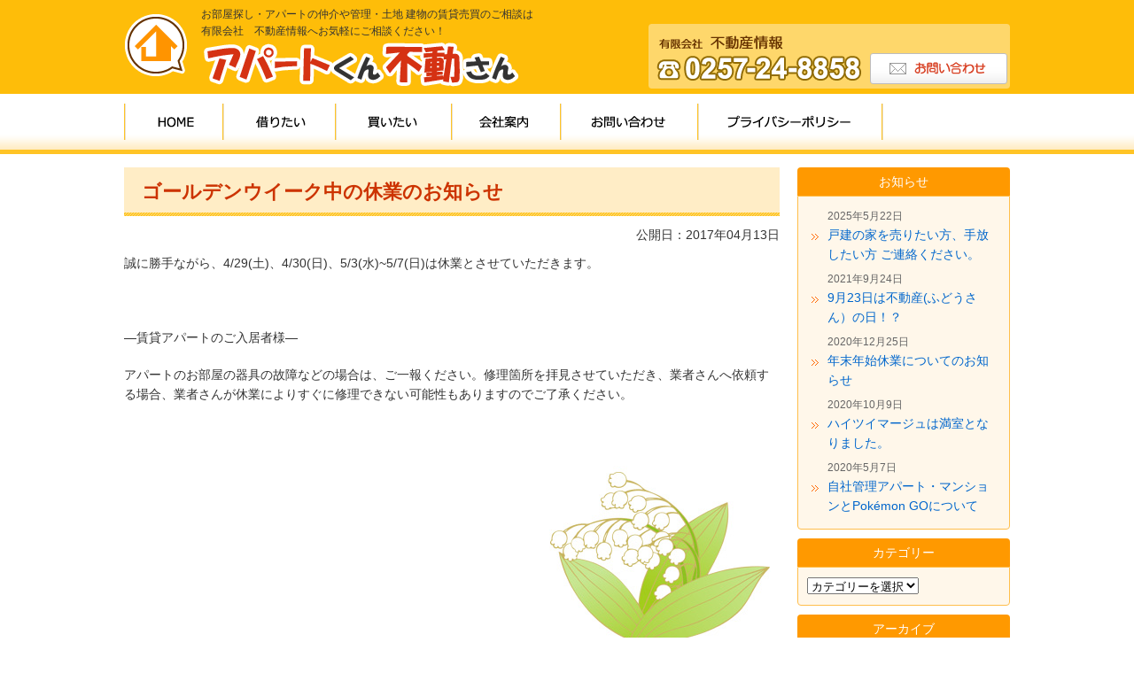

--- FILE ---
content_type: text/html; charset=UTF-8
request_url: https://fudousan-johou.co.jp/1946
body_size: 29378
content:
<!DOCTYPE html>
<!--[if IE 7]>
<html class="ie ie7" lang="ja">
<![endif]-->
<!--[if IE 8]>
<html class="ie ie8" lang="ja">
<![endif]-->
<!--[if !(IE 7) | !(IE 8)  ]><!-->
<html lang="ja">
<!--<![endif]-->
<head>
<!-- Google tag (gtag.js) -->
<script async src="https://www.googletagmanager.com/gtag/js?id=G-10KC2Q928X"></script>
<script>
  window.dataLayer = window.dataLayer || [];
  function gtag(){dataLayer.push(arguments);}
  gtag('js', new Date());

  gtag('config', 'G-10KC2Q928X');
</script>
<meta charset="UTF-8" />
<meta name="viewport" content="width=device-width,initial-scale=1.0">
<link rel="stylesheet" media="all" type="text/css" href="https://fudousan-johou.co.jp/wp/wp-content/themes/fudousan/js/jquery.sidr.dark.css" />
<link rel="stylesheet" media="all" type="text/css" href="https://fudousan-johou.co.jp/wp/wp-content/themes/fudousan/js/flexslider.css" />
<link rel="stylesheet" href="https://fudousan-johou.co.jp/wp/wp-content/themes/fudousan/style.css" type="text/css" />
<link rel="stylesheet" href="https://fudousan-johou.co.jp/wp/wp-content/themes/fudousan/tablet.css" type="text/css" />
<link rel="stylesheet" href="https://fudousan-johou.co.jp/wp/wp-content/themes/fudousan/smart.css" type="text/css" />
<title>ゴールデンウイーク中の休業のお知らせ 【アパートくん不動さん】有限会社不動産情報</title>

<!-- All in One SEO Pack 2.3.11.4 by Michael Torbert of Semper Fi Web Design[1232,1281] -->
<meta name="description"  content="誠に勝手ながら、4/29(土)、4/30(日)、5/3(水)~5/7(日)は休業とさせていただきます。 &nbsp; ―賃貸アパートのご入居者様― アパートのお部屋の器具の故障などの場合は、ご一報ください。修理箇所を拝見させていただき、業者さんへ依頼する場合、業者さんが休業によりすぐに修理できない可能性もあります" />

<link rel="canonical" href="https://fudousan-johou.co.jp/1946" />
<!-- /all in one seo pack -->
<link rel='stylesheet' id='font-awesome-css'  href='//netdna.bootstrapcdn.com/font-awesome/4.1.0/css/font-awesome.css' type='text/css' media='screen' />
<link rel='stylesheet' id='fancybox-css'  href='https://fudousan-johou.co.jp/wp/wp-content/plugins/easy-fancybox/fancybox/jquery.fancybox-1.3.8.min.css?ver=1.5.8.2' type='text/css' media='screen' />
<script type='text/javascript' src='https://fudousan-johou.co.jp/wp/wp-includes/js/jquery/jquery.js?ver=1.11.3'></script>
<script type='text/javascript' src='https://fudousan-johou.co.jp/wp/wp-includes/js/jquery/jquery-migrate.min.js?ver=1.2.1'></script>
<link rel='shortlink' href='https://fudousan-johou.co.jp/?p=1946' />

<style>
.scroll-back-to-top-wrapper {
    position: fixed;
	opacity: 0;
	visibility: hidden;
	overflow: hidden;
	text-align: center;
	z-index: 99999999;
    background-color: #7dbe0c;
	color: #ffffff;
	width: 50px;
	height: 48px;
	line-height: 48px;
	right: 30px;
	bottom: 30px;
	padding-top: 2px;
	border-top-left-radius: 10px;
	border-top-right-radius: 10px;
	border-bottom-right-radius: 10px;
	border-bottom-left-radius: 10px;
	-webkit-transition: all 0.5s ease-in-out;
	-moz-transition: all 0.5s ease-in-out;
	-ms-transition: all 0.5s ease-in-out;
	-o-transition: all 0.5s ease-in-out;
	transition: all 0.5s ease-in-out;
}
.scroll-back-to-top-wrapper:hover {
	background-color: #7dbe0c;
  color: #ffffff;
}
.scroll-back-to-top-wrapper.show {
    visibility:visible;
    cursor:pointer;
	opacity: 1.0;
}
.scroll-back-to-top-wrapper i.fa {
	line-height: inherit;
}
.scroll-back-to-top-wrapper .fa-lg {
	vertical-align: 0;
}
</style><link rel="icon" href="https://fudousan-johou.co.jp/wp/wp-content/uploads/cropped-logo-32x32.png" sizes="32x32" />
<link rel="icon" href="https://fudousan-johou.co.jp/wp/wp-content/uploads/cropped-logo-192x192.png" sizes="192x192" />
<link rel="apple-touch-icon-precomposed" href="https://fudousan-johou.co.jp/wp/wp-content/uploads/cropped-logo-180x180.png">
<meta name="msapplication-TileImage" content="https://fudousan-johou.co.jp/wp/wp-content/uploads/cropped-logo-270x270.png">

<!-- Easy FancyBox 1.5.8.2 using FancyBox 1.3.8 - RavanH (http://status301.net/wordpress-plugins/easy-fancybox/) -->
<script type="text/javascript">
/* <![CDATA[ */
var fb_timeout = null;
var fb_opts = { 'overlayShow' : true, 'hideOnOverlayClick' : true, 'showCloseButton' : true, 'margin' : 20, 'centerOnScroll' : true, 'enableEscapeButton' : true, 'autoScale' : true };
var easy_fancybox_handler = function(){
	/* IMG */
	var fb_IMG_select = 'a[href*=".jpg"]:not(.nolightbox,li.nolightbox>a), area[href*=".jpg"]:not(.nolightbox), a[href*=".jpeg"]:not(.nolightbox,li.nolightbox>a), area[href*=".jpeg"]:not(.nolightbox), a[href*=".png"]:not(.nolightbox,li.nolightbox>a), area[href*=".png"]:not(.nolightbox), a[href*=".gif"]:not(.nolightbox,li.nolightbox>a), area[href*=".gif"]:not(.nolightbox)';
	jQuery(fb_IMG_select).addClass('fancybox image');
	var fb_IMG_sections = jQuery('div.gallery');
	fb_IMG_sections.each(function() { jQuery(this).find(fb_IMG_select).attr('rel', 'gallery-' + fb_IMG_sections.index(this)); });
	jQuery('a.fancybox, area.fancybox, li.fancybox a').fancybox( jQuery.extend({}, fb_opts, { 'easingIn' : 'linear', 'transitionOut' : 'none', 'easingOut' : 'easeInBack', 'opacity' : false, 'hideOnContentClick' : false, 'titleShow' : true, 'titlePosition' : 'over', 'titleFromAlt' : true, 'showNavArrows' : true, 'enableKeyboardNav' : true, 'cyclic' : false }) );
}
var easy_fancybox_auto = function(){
	/* Auto-click */
	setTimeout(function(){jQuery('#fancybox-auto').trigger('click')},1000);
}
/* ]]> */
</script>
<script type="text/javascript" src="https://fudousan-johou.co.jp/wp/wp-content/themes/fudousan/js/jquery.flexslider.js"></script>
<script type="text/javascript" src="https://fudousan-johou.co.jp/wp/wp-content/themes/fudousan/js/funcs.js"></script> 
<script type="text/javascript" src="https://fudousan-johou.co.jp/wp/wp-content/themes/fudousan/js/jquery.sidr.min.js"></script>
<script type="text/javascript">jQuery(document).ready(function() { jQuery('.slide-menu').sidr({ name: 'sidr-menu', side : 'right' }); }); </script>
<script type="text/javascript" src="https://fudousan-johou.co.jp/wp/wp-content/themes/fudousan/js/fastClick.min.js"></script>
<script>
jQuery(window).load(function(){
    fastClick('#other');
})
</script> 
<script>
  (function(i,s,o,g,r,a,m){i['GoogleAnalyticsObject']=r;i[r]=i[r]||function(){
  (i[r].q=i[r].q||[]).push(arguments)},i[r].l=1*new Date();a=s.createElement(o),
  m=s.getElementsByTagName(o)[0];a.async=1;a.src=g;m.parentNode.insertBefore(a,m)
  })(window,document,'script','//www.google-analytics.com/analytics.js','ga');

  ga('create', 'UA-38250763-32', 'auto');
  ga('send', 'pageview');

</script>
</head>
<body>
<div id="container">
<!-- header -->
<header>
<div id="header">
<div id="header-content" class="clearfix">
<div id="header-left">
<div id="logomark"><a href="/"><img src="https://fudousan-johou.co.jp/wp/wp-content/themes/fudousan/cmn/imgs/hd_logomark.png" width="72" height="86"></a></div>
<div id="header-text">お部屋探し・アパートの仲介や管理・土地 建物の賃貸売買のご相談は<br>有限会社　不動産情報へお気軽にご相談ください！</div>
<div id="logo">
<h1 class="text">アパートくん不動さん｜有限会社　不動産情報</h1>
<p class="img"><a href="/"><img src="https://fudousan-johou.co.jp/wp/wp-content/themes/fudousan/cmn/imgs/hd_logo.gif" title="アパートくん不動さん｜有限会社　不動産情報" alt="アパートくん不動さん｜有限会社　不動産情報" width="365" height="55"></a></p>
</div>
</div>

<div id="header-right">
<div class="bt"><a href="/contact"><img src="https://fudousan-johou.co.jp/wp/wp-content/themes/fudousan/cmn/imgs/hd_contact_bt.png" alt="お問い合わせ"></a></div>
</div>

<!-- mobile-header -->
<div id="mobile-header" class="mobile">
<p class="text">お部屋探し・アパートの仲介や管理・土地 建物の賃貸売買のご相談は、有限会社不動産情報へお気軽にご相談ください！</p>
<p class="logo"><a href="/"><img src="https://fudousan-johou.co.jp/wp/wp-content/themes/fudousan/cmn/imgs/hd_logo.gif" title="アパートくん不動さん｜有限会社　不動産情報" alt="アパートくん不動さん｜有限会社　不動産情報" width="365" height="55"></a></p>
<p class="logo_s mobile"><a href="/"><img src="https://fudousan-johou.co.jp/wp/wp-content/themes/fudousan/cmn/imgs/hd_logo_s.gif" title="アパートくん不動さん｜有限会社　不動産情報" alt="アパートくん不動さん｜有限会社　不動産情報"></a></p>
</div>
<!-- //mobile-header -->

</div>
</div>
</header>
<!-- //header -->

<!-- globalnav -->
<div id="globalnav">

<div id="global-menu">
<nav>
<ul class="clearfix">
<li id="menu01"><a href="/">HOME</a></li>
<li id="menu02"><a href="/rental">借りたい</a></li>
<li id="menu03"><a href="/sale">買いたい</a></li>
<li id="menu04"><a href="/company">会社案内</a></li>
<li id="menu05"><a href="/contact">お問い合わせ</a></li>
<li id="menu06"><a href="/privacy-policy">プライバシーポリシー</a></li>
</ul>
</nav>
</div>

</div>
<!-- //globalnav -->

<!-- mobile-menu -->
<div id="mobile-menu" class="mobile">
	<a class="slide-menu" href="#sidr"><img src="https://fudousan-johou.co.jp/wp/wp-content/themes/fudousan/cmn/imgs/menu_ico.png"></a>
	<div id="sidr-menu">
		<ul>
			<li id="smart-menu01"><a href="/">HOME</a></li>
			<li id="smart-menu02"><a href="/rental">借りたい</a></li>
			<li id="smart-menu03"><a href="/sale">買いたい</a></li>
			<li id="smart-menu04"><a href="/company">会社案内</a></li>
			<li id="smart-menu05"><a href="/contact">お問い合わせ</a></li>
			<li id="smart-menu06"><a href="/privacy-policy">プライバシーポリシー</a></li>
		    <li id="smart-menu-close"><a class="slide-menu" href="#sidr">閉じる</a></li>
		</ul>
	</div>
</div>
<!--//mobile-menu-->

<!-- content -->
<div id="content_bk">
<div id="content" class="clearfix">
<div id="alpha">
<div id="article-wrap">


<h1 id="page_title">ゴールデンウイーク中の休業のお知らせ</h1>
<div class="date">公開日：2017年04月13日</div>
<div class="unit">
<p>誠に勝手ながら、4/29(土)、4/30(日)、5/3(水)~5/7(日)は休業とさせていただきます。</p>
<p>&nbsp;</p>
<p>―賃貸アパートのご入居者様―</p>
<p>アパートのお部屋の器具の故障などの場合は、ご一報ください。修理箇所を拝見させていただき、業者さんへ依頼する場合、業者さんが休業によりすぐに修理できない可能性もありますのでご了承ください。</p>
<p>&nbsp;</p>
<p style="padding-left: 480px;"><a href="https://fudousan-johou.co.jp/wp/wp-content/uploads/cli_0502.jpg"><img class="size-full wp-image-1947 aligncenter" src="https://fudousan-johou.co.jp/wp/wp-content/uploads/cli_0502.jpg" alt="cli_0502" width="250" height="250" /></a></p>
</div>

</div>


<div class="foot-contact">
<a href="contact"><img src="https://fudousan-johou.co.jp/wp/wp-content/themes/fudousan/cmn/imgs/foot-contact.png" alt="お問い合わせはお気軽に"></a>
</div>
<div class="foot-contact-s mobile">
<a href="contact"><img src="https://fudousan-johou.co.jp/wp/wp-content/themes/fudousan/cmn/imgs/foot-contact-s.png" alt="お問い合わせはお気軽に"></a>
</div>

</div><!-- //alpha -->

<div id="beta">

      <div id="sidebar">
                <aside id="recent-posts-3" class="widget widget_recent_entries">        <h3 class="widget-title">お知らせ</h3>        <div class="content">
        <ul class="list">
                    <li>
                            <span class="post-date">2025年5月22日</span><br>
                        <a href="https://fudousan-johou.co.jp/3643">戸建の家を売りたい方、手放したい方 ご連絡ください。</a>
            </li>
                    <li>
                            <span class="post-date">2021年9月24日</span><br>
                        <a href="https://fudousan-johou.co.jp/3245">9月23日は不動産(ふどうさん）の日！？</a>
            </li>
                    <li>
                            <span class="post-date">2020年12月25日</span><br>
                        <a href="https://fudousan-johou.co.jp/2855">年末年始休業についてのお知らせ</a>
            </li>
                    <li>
                            <span class="post-date">2020年10月9日</span><br>
                        <a href="https://fudousan-johou.co.jp/719">ハイツイマージュは満室となりました。</a>
            </li>
                    <li>
                            <span class="post-date">2020年5月7日</span><br>
                        <a href="https://fudousan-johou.co.jp/1408">自社管理アパート・マンションとPokémon GOについて</a>
            </li>
                </ul>
        </div>
        </aside><aside id="categories-3" class="widget widget_categories"><h3 class="widget-title">カテゴリー</h3><div class='content'><select name='cat' id='cat' class='postform' >
	<option value='-1'>カテゴリーを選択</option>
	<option class="level-0" value="1">お知らせ&nbsp;&nbsp;(34)</option>
</select>
</div>
<script type='text/javascript'>
/* <![CDATA[ */
  var dropdown = document.getElementById("cat");
  function onCatChange() {
    if ( dropdown.options[dropdown.selectedIndex].value > 0 ) {
      location.href = "https://fudousan-johou.co.jp/?cat="+dropdown.options[dropdown.selectedIndex].value;
    }
  }
  dropdown.onchange = onCatChange;
/* ]]> */
</script>

</aside><aside id="archives-3" class="widget widget_archive"><h3 class="widget-title">アーカイブ</h3><div class='content'>
    <select name="archive-dropdown" onchange='document.location.href=this.options[this.selectedIndex].value;'>
      <option value="">月を選択</option>

      	<option value='https://fudousan-johou.co.jp/date/2025/05'> 2025年5月 &nbsp;(1)</option>
	<option value='https://fudousan-johou.co.jp/date/2021/09'> 2021年9月 &nbsp;(1)</option>
	<option value='https://fudousan-johou.co.jp/date/2020/12'> 2020年12月 &nbsp;(1)</option>
	<option value='https://fudousan-johou.co.jp/date/2020/10'> 2020年10月 &nbsp;(1)</option>
	<option value='https://fudousan-johou.co.jp/date/2020/05'> 2020年5月 &nbsp;(1)</option>
	<option value='https://fudousan-johou.co.jp/date/2020/02'> 2020年2月 &nbsp;(1)</option>
	<option value='https://fudousan-johou.co.jp/date/2019/10'> 2019年10月 &nbsp;(1)</option>
	<option value='https://fudousan-johou.co.jp/date/2019/03'> 2019年3月 &nbsp;(1)</option>
	<option value='https://fudousan-johou.co.jp/date/2018/12'> 2018年12月 &nbsp;(1)</option>
	<option value='https://fudousan-johou.co.jp/date/2018/04'> 2018年4月 &nbsp;(1)</option>
	<option value='https://fudousan-johou.co.jp/date/2017/10'> 2017年10月 &nbsp;(1)</option>
	<option value='https://fudousan-johou.co.jp/date/2017/09'> 2017年9月 &nbsp;(2)</option>
	<option value='https://fudousan-johou.co.jp/date/2017/08'> 2017年8月 &nbsp;(1)</option>
	<option value='https://fudousan-johou.co.jp/date/2017/07'> 2017年7月 &nbsp;(1)</option>
	<option value='https://fudousan-johou.co.jp/date/2017/06'> 2017年6月 &nbsp;(1)</option>
	<option value='https://fudousan-johou.co.jp/date/2017/04'> 2017年4月 &nbsp;(1)</option>
	<option value='https://fudousan-johou.co.jp/date/2017/02'> 2017年2月 &nbsp;(1)</option>
	<option value='https://fudousan-johou.co.jp/date/2016/12'> 2016年12月 &nbsp;(1)</option>
	<option value='https://fudousan-johou.co.jp/date/2016/09'> 2016年9月 &nbsp;(1)</option>
	<option value='https://fudousan-johou.co.jp/date/2016/07'> 2016年7月 &nbsp;(2)</option>
	<option value='https://fudousan-johou.co.jp/date/2016/06'> 2016年6月 &nbsp;(3)</option>
	<option value='https://fudousan-johou.co.jp/date/2016/05'> 2016年5月 &nbsp;(2)</option>
	<option value='https://fudousan-johou.co.jp/date/2016/04'> 2016年4月 &nbsp;(3)</option>
	<option value='https://fudousan-johou.co.jp/date/2016/03'> 2016年3月 &nbsp;(1)</option>
	<option value='https://fudousan-johou.co.jp/date/2016/02'> 2016年2月 &nbsp;(1)</option>
	<option value='https://fudousan-johou.co.jp/date/2015/12'> 2015年12月 &nbsp;(2)</option>
    </select>
  </div>
</aside>      </div><!-- //sidebar -->
    


<div id="search_form" class="unit">
  <h2 class="title">賃貸物件検索</h2>

  <div class="in-unit">
    <h3 class="title">間取り</h3>
    <ul class="clearfix">
      <li><label for="madori01" onclick=""><input type="checkbox" name="madori" id="madori01" value="1k">1K～1LDK</label></li>
      <li><input type="checkbox" name="madori" id="madori02" value="2k"><label for="madori02" onclick="">2K～2LDK</label></li>
      <li><input type="checkbox" name="madori" id="madori03" value="3k"><label for="madori03" onclick="">3K～</label></li>
      <li><input type="checkbox" name="madori" id="madori04" value="home"><label for="madori04" onclick="">1戸建て</label></li>
    </ul>
  </div><!-- //in-unit -->

  <div class="in-unit">
    <h3 class="title">物件種別</h3>
    <ul class="clearfix">
      <li><input type="checkbox" name="type" id="type01" value="apartment"><label for="type01" onclick="">アパート</label></li>
      <li><input type="checkbox" name="type" id="type02" value="mansion"><label for="type02" onclick="">マンション</label></li>
      <li><input type="checkbox" name="type" id="type03" value="home"><label for="type03" onclick="">一戸建て</label></li>
      <li><input type="checkbox" name="type" id="type04" value="business"><label for="type04" onclick="">業務用貸店舗</label></li>
      <li><input type="checkbox" name="type" id="type05" value="land"><label for="type05" onclick="">貸し土地</label></li>
    </ul>
  </div><!-- //in-unit -->

  <div class="in-unit">
    <h3 class="title">家賃</h3>
    <select name="price_min"><option value="0" selected="selected">下限なし</option><option value="2">2万円</option><option value="3">3万円</option><option value="4">4万円</option><option value="5">5万円</option><option value="6">6万円</option><option value="7">7万円</option></select>
     ～
    <select name="price_max"><option value="0" selected="selected">上限なし</option><option value="2">2万円</option><option value="3">3万円</option><option value="4">4万円</option><option value="5">5万円</option><option value="6">6万円</option><option value="7">7万円</option></select>
  </div><!-- //in-unit -->

  <div class="in-unit">
    <h3 class="title">エリア選択</h3>
    <select name="area"><option value="" selected="selected">指定なし</option><option value="area01">柏崎駅前周辺エリア</option><option value="area02">柏崎駅裏周辺エリア</option><option value="area03">東柏崎駅周辺エリア</option><option value="area04">西中通駅周辺エリア</option><option value="area05">茨目駅周辺エリア</option><option value="area06">安田駅周辺エリア</option><option value="area07">鯨波駅周辺エリア</option><option value="area08">柏崎IC周辺エリア</option><option value="area09">刈羽方面エリア</option><option value="area10">その他</option></select>
  </div><!-- //in-unit -->

  <div class="in-unit">
    <h3 class="title">築年数</h3>
    <ul class="clearfix">
	  <li><input type="radio" name="built_year" id="year00" value="none"><label for="year00" onclick="">指定なし</label></li>
      <li><input type="radio" name="built_year" id="year01" value="3year"><label for="year01" onclick="">3年以内</label></li>
      <li><input type="radio" name="built_year" id="year02" value="5year"><label for="year02" onclick="">5年以内</label></li>
      <li><input type="radio" name="built_year" id="year03" value="10year"><label for="year03" onclick="">10年以内</label></li>
      <li><input type="radio" name="built_year" id="year04" value="15year_less"><label for="year04" onclick="">15年未満</label></li>
      <li><input type="radio" name="built_year" id="year05" value="15year_over"><label for="year05" onclick="">15年以上</label></li>
    </ul>

  </div><!-- //in-unit -->
<div class="in-unit">
<div class="bt submit"><a href="#"><img src="https://fudousan-johou.co.jp/wp/wp-content/themes/fudousan/cmn/imgs/side_search_bt.png" alt="この条件で検索する" title="この条件で検索する"></a></div>
</div>

  <div class="in-unit kodawari">
    <h3 class="title">こだわり条件</h3>
    <ul class="clearfix">
<li><input type="checkbox" name="kodawari" id="kodawari01" value="free_rent"><label for="kodawari01" onclick="">フリーレント</label></li><li><input type="checkbox" name="kodawari" id="kodawari02" value="shikikin"><label for="kodawari02" onclick="">敷金ゼロ</label></li><li><input type="checkbox" name="kodawari" id="kodawari03" value="reikin"><label for="kodawari03" onclick="">礼金ゼロ</label></li><li><input type="checkbox" name="kodawari" id="kodawari04" value="fee"><label for="kodawari04" onclick="">仲介手数料不要</label></li><li><input type="checkbox" name="kodawari" id="kodawari05" value="pet"><label for="kodawari05" onclick="">ペットOK</label></li><li><input type="checkbox" name="kodawari" id="kodawari06" value="share"><label for="kodawari06" onclick="">ルームシェアOK</label></li><li><input type="checkbox" name="kodawari" id="kodawari07" value="gus"><label for="kodawari07" onclick="">都市ガス</label></li><li><input type="checkbox" name="kodawari" id="kodawari08" value="veranda"><label for="kodawari08" onclick="">ベランダあり</label></li><li><input type="checkbox" name="kodawari" id="kodawari09" value="sunroom"><label for="kodawari09" onclick="">サンルームあり</label></li><li><input type="checkbox" name="kodawari" id="kodawari10" value="corner"><label for="kodawari10" onclick="">カド部屋</label></li><li><input type="checkbox" name="kodawari" id="kodawari11" value="all_electric"><label for="kodawari11" onclick="">オール電化</label></li><li><input type="checkbox" name="kodawari" id="kodawari12" value="air_conditioner"><label for="kodawari12" onclick="">エアコンあり</label></li><li><input type="checkbox" name="kodawari" id="kodawari13" value="bathroom"><label for="kodawari13" onclick="">バス・トイレ別</label></li><li><input type="checkbox" name="kodawari" id="kodawari14" value="interphone"><label for="kodawari14" onclick="">インターホンあり</label></li><li><input type="checkbox" name="kodawari" id="kodawari15" value="bs_antenna"><label for="kodawari15" onclick="">BSアンテナあり</label></li><li><input type="checkbox" name="kodawari" id="kodawari16" value="floor"><label for="kodawari16" onclick="">2F以上</label></li><li><input type="checkbox" name="kodawari" id="kodawari17" value="reheating"><label for="kodawari17" onclick="">追い焚き可</label></li><li><input type="checkbox" name="kodawari" id="kodawari18" value="bidet"><label for="kodawari18" onclick="">温水洗浄便座あり</label></li><li><input type="checkbox" name="kodawari" id="kodawari19" value="internet"><label for="kodawari19" onclick="">光インターネットOK</label></li><li><input type="checkbox" name="kodawari" id="kodawari20" value="free_internet"><label for="kodawari20" onclick="">インターネット無料</label></li><li><input type="checkbox" name="kodawari" id="kodawari21" value="free_cs"><label for="kodawari21" onclick="">CS無料</label></li><li><input type="checkbox" name="kodawari" id="kodawari22" value="free_parking"><label for="kodawari22" onclick="">駐車場無料</label></li><li><input type="checkbox" name="kodawari" id="kodawari23" value="kaden"><label for="kodawari23" onclick="">家電付き</label></li><li><input type="checkbox" name="kodawari" id="kodawari24" value="system_kitchen"><label for="kodawari24" onclick="">システムキッチン</label></li><li><input type="checkbox" name="kodawari" id="kodawari25" value="ftf_kitchen"><label for="kodawari25" onclick="">対面式キッチン</label></li><li><input type="checkbox" name="kodawari" id="kodawari26" value="underfloor"><label for="kodawari26" onclick="">床下収納</label></li><li><input type="checkbox" name="kodawari" id="kodawari27" value="shoes_box"><label for="kodawari27" onclick="">シューズボックス</label></li><li><input type="checkbox" name="kodawari" id="kodawari28" value="trunk_room"><label for="kodawari28" onclick="">トランクルーム</label></li><li><input type="checkbox" name="kodawari" id="kodawari29" value="walk_in"><label for="kodawari29" onclick="">ウォークインクローゼット</label></li><li><input type="checkbox" name="kodawari" id="kodawari30" value="maisonette"><label for="kodawari30" onclick="">メゾネット</label></li><li><input type="checkbox" name="kodawari" id="kodawari31" value="wide_oneroom"><label for="kodawari31" onclick="">広めのワンルーム</label></li><li><input type="checkbox" name="kodawari" id="kodawari32" value="wide_ldk"><label for="kodawari32" onclick="">ゆったりLDK</label></li>    </ul>
  </div><!-- //in-unit -->

  <div class="bt submit"><a href="#"><img src="https://fudousan-johou.co.jp/wp/wp-content/themes/fudousan/cmn/imgs/side_search_bt.png" alt="この条件で検索する" title="この条件で検索する"></a></div>

</div><!-- //sarch_form -->

<div id="side_banner">
<div class="img"><a href="/rental?kodawari%5B%5D=pet"><img src="https://fudousan-johou.co.jp/wp/wp-content/themes/fudousan/cmn/imgs/side_bn_01.jpg" alt="ペットと暮らせるお部屋"></a></div>
<div class="img"><a href="http://kashiwazaki-fudosan.com/" target="_blank"><img src="https://fudousan-johou.co.jp/wp/wp-content/themes/fudousan/cmn/imgs/side_bn_02.gif" alt="柏崎不動産業協会"></a></div>
<div class="img"><a href="http://www.hatomarksite.com/" target="_blank"><img src="https://fudousan-johou.co.jp/wp/wp-content/themes/fudousan/cmn/imgs/side_bn_03.gif" alt="ハトマークサイト"></a></div>
<div class="img"><a href="http://www.iura-kensetsu.jp/" target="_blank"><img src="https://fudousan-johou.co.jp/wp/wp-content/themes/fudousan/cmn/imgs/bn-iura-kensetsu.jpg" alt="株式会社井浦建設"></a></div>
<div class="img"><a href="http://www.jyuutakujyouhoukan.com/" target="_blank"><img src="https://fudousan-johou.co.jp/wp/wp-content/themes/fudousan/cmn/imgs/bn-jyuutakujyouhoukan.png" alt="株式会社協和住建"></a></div>
<div class="img"><a href="http://livecreate-fudousan.com/" target="_blank"><img src="https://fudousan-johou.co.jp/wp/wp-content/themes/fudousan/cmn/imgs/bn-livecreate.jpg" alt="株式会社ライブクリエイト"></a></div>



</div><!-- //side_banner -->


</div><!-- //beta -->

</div><!-- //content -->
</div>
<!-- //content_bk -->

<!-- topic_path -->
<div id="topic_path">
</div>
<!-- //topic_path -->

<!-- footer -->
<footer>
<div id="footer">
<p id="ft_nv">
  <a href="/">HOME</a>　｜　
  <a href="/rental/">借りたい</a>　｜　
  <a href="/sale/">買いたい</a>　｜　
  <a href="/company/">会社案内</a>　｜　
  <a href="/contact/">お問い合わせ</a>　｜　
  <a href="/privacy-policy/">プライバシーポリシー</a>
</p>
<p id="ft_add"><strong class="ft_big">有限会社　不動産情報</strong><br>
〒945-0814　新潟県柏崎市朝日が丘4番11号　TEL：0257-24-8858　FAX：0257-24-8055</p>
<p id="copyright">Copyright &copy; 2015 fudousanjohou Co.,Ltd. All rights reserved.</p>
</div><!-- //footer -->
</footer>
<!-- //footer -->

</div><!-- //Container -->


<div class="scroll-back-to-top-wrapper">
	<span class="scroll-back-to-top-inner">
					<i class="fa fa-2x fa-arrow-circle-up"></i>
			</span>
</div><script type='text/javascript'>
/* <![CDATA[ */
var scrollBackToTop = {"scrollDuration":"500","fadeDuration":"0.5"};
/* ]]> */
</script>
<script type='text/javascript' src='https://fudousan-johou.co.jp/wp/wp-content/plugins/scroll-back-to-top/assets/js/scroll-back-to-top.js'></script>
<script type='text/javascript' src='https://fudousan-johou.co.jp/wp/wp-content/plugins/easy-fancybox/fancybox/jquery.fancybox-1.3.8.min.js?ver=1.5.8.2'></script>
<script type='text/javascript' src='https://fudousan-johou.co.jp/wp/wp-content/plugins/easy-fancybox/js/jquery.mousewheel.min.js?ver=3.1.12'></script>
<script type="text/javascript">
jQuery(document).on('ready post-load', function(){ jQuery('.nofancybox,a.pin-it-button,a[href*="pinterest.com/pin/create/button"]').addClass('nolightbox'); });
jQuery(document).on('ready post-load',easy_fancybox_handler);
jQuery(document).on('ready',easy_fancybox_auto);</script>
</body>
</html>

--- FILE ---
content_type: text/css
request_url: https://fudousan-johou.co.jp/wp/wp-content/themes/fudousan/style.css
body_size: 19405
content:
/*
Theme Name: fudousan
Theme URI: http://www.sofu.co.jp/
Author: Sofu Web-solution
Author URI: http://www.sofu.co.jp/
Description: 
Version: 1.0
License: GNU General Public License v2 or later
License URI: http://www.gnu.org/licenses/gpl-2.0.html
*/

@charset "utf-8";
/* CSS Document */

/* ------ Tags init ------ */
:link,:visited{text-decoration: none;}
html,body,div,
ul,ol,li,dl,dt,dd,
form,fieldset,input,textarea,
h1,h2,h3,h4,h5,h6,pre,code,p,blockquote,hr,
th,td,
artilce,section,aside,nav{margin: 0;padding: 0;}
h1,h2,h3,h4,h5,h6{font-size: 100%;font-weight: normal;}
fieldset,img,abbr,acronym{border: 0;}
address,caption,cite,code,dfn,em,strong,b,u,s,i,th,var{font-style: normal;font-weight: normal;}
q:before,q:after{content: '';}
a{text-decoration: underline;outline: none;}
hr{border: 0;height: 1px;background-color: #000;color: #000;}
a img,:link img,:visited img{border: none;}
address{font-style: normal;display: inline;}

body{color:#333333;font-family:"メイリオ", Meiryo, "ヒラギノ角ゴ Pro W3", "Hiragino Kaku Gothic Pro", Osaka, "ＭＳ Ｐゴシック", "MS P Gothic", sans-serif;font-size:14px;line-height:1.6; min-width:1040px;}
a{color:#0066cc;text-decoration:none;}
a:hover { text-decoration:underline;}

strong { font-weight:bolder;}

/* ------ Utilities ------ */

/* Common
 ---------------------*/
.hidden	{display:none;}
.clearfix:after	{content: url(cmn/imgs/pixel.gif);display: block;clear: both;height: 0;}
.clearfix	{ display: inline-block;}
.clearfix	{ display: block; }

/* Unit Title Content
 ---------------------*/
.unit	{display:block;}
.title	{font-weight:bolder;}
.content{display:block;}

/* etc */
.color_red { color:#CC0000;}
.mg_b { margin-bottom:10px;}
.mg_b20 { margin-bottom:20px;}
.al_center { text-align:center;}
.in-unit { margin-bottom:20px;}
.ft_big { font-size:129%;}
.ft_mini { font-size:86%;}


/* Headers */
#header { background:#febd09; padding-top:7px;}
#header #header-content { width:1000px; margin:0 auto;}
#header #header-left { float:left; width:500px;}
#header #logomark { float:left; width:72px; margin-right:15px;}
#header #header-text { font-size:86%;}
#header #logo {width:350px; float:left; position:relative;}
#header #logo .text{position:absolute;top:0;left:0;}
#header #logo .img{position:relative;top:0;left:0;}
#header-right { float:right; width:408px; height:73px; background:url(cmn/imgs/hd_contact_bk.png) no-repeat; margin-top:20px;}
#header-right .bt { padding:33px 0 0 246px;}


/* globalnav */
#global-menu { width:1000px; margin:0 auto;}
#global-menu li { height:68px; list-style:none;}

#global-menu li#menu01 { float:left; width:113px}
#global-menu li#menu02 { float:left; width:127px}
#global-menu li#menu03 { float:left; width:131px}
#global-menu li#menu04 { float:left; width:123px}
#global-menu li#menu05 { float:left; width:155px}
#global-menu li#menu06 { float:left; width:208px}

#global-menu li a { text-indent:-9999px; display:block; height:68px; background:url(cmn/imgs/nav.png) no-repeat;} 
#global-menu li#menu01 a{ background-position:0px 0px;}
#global-menu li#menu02 a{ background-position:-113px 0px;}
#global-menu li#menu03 a{ background-position:-240px 0px;}
#global-menu li#menu04 a{ background-position:-371px 0px;}
#global-menu li#menu05 a{ background-position:-494px 0px;}
#global-menu li#menu06 a{ background-position:-649px 0px;}

#global-menu li#menu01 a:hover{ background-position: 0px -68px; }
#global-menu li#menu02 a:hover{ background-position:-113px -68px;}
#global-menu li#menu03 a:hover{ background-position:-240px -68px;}
#global-menu li#menu04 a:hover{ background-position:-371px -68px;}
#global-menu li#menu05 a:hover{ background-position:-494px -68px;}
#global-menu li#menu06 a:hover{ background-position:-649px -68px;}

#globalnav { background:url(cmn/imgs/gnav_bk.gif) bottom repeat-x; height:68px;}



/* content */
#content_bk { background:url(cmn/imgs/ft_img.png) bottom repeat-x;}
#content { width:1000px; margin:0 auto; padding-top:15px;}
.unit { margin-bottom:30px;}
ol.list { margin-left:25px;}
ul.list { margin-left:20px;}
.unit p { padding:10px 0;}

#alpha{ width:740px; float:left; margin-bottom:60px;}
#beta{ width:240px; float:right; margin-bottom:30px;}


/* local-nav */
#beta #sidebar .widget-title { color:#FFF; background:#ff9900; text-align:center; padding:5px; border-radius:4px 4px 0 0;} 
#beta #sidebar ul.list { margin-left:5px;}
#beta #sidebar ul.list li { list-style:none; background:url(cmn/imgs/arrow_04.gif) left no-repeat; padding:0 0 5px 18px;}
#beta #sidebar ul.list .post-date { font-size:86%; color:#666;}

#beta .content { border:1px solid #ffbe4b; border-radius:0 0 4px 4px; background:#fff7ea; margin-bottom:10px; padding:10px;}

/* category archive */
#category ul.post-list,
#archive ul.post-list { list-style:none;}
#category ul.post-list li,
#archive ul.post-list li { padding:10px 10px 10px 18px; border-bottom:1px dotted #ffbe4b; background:url(cmn/imgs/arrow_04.gif) left no-repeat;}
#category .date, 
#archive .date { font-size:86%; padding-right:10px;}

#category .pager,
#archive .pager { margin-bottom:30px;}

/* article */
#article-wrap + .foot-contact { margin-top:40px;}


/* sarch_form */
#search_form { border:1px solid #ffbe4b; border-radius:5px; background:#fff7ea; margin-bottom:10px;}
#search_form h2.title { color:#FFF; background:#ff9900; text-align:center; padding:5px; font-size:115%; border-radius:4px 4px 0 0;} 
#search_form h3.title { color:#663300; margin-bottom:5px;}
#search_form .in-unit { padding:10px 15px; border-bottom:1px dotted #ffbe4b; margin-bottom:5px;}
#search_form .in-unit li { list-style:none;}
#search_form input { margin-right:5px;}
#search_form .bt { text-align:center; margin:10px 0 5px 0;}
#search_form .bt img { width:200px; height:auto;}

#search_form .kodawari li{ font-size:93%; margin-bottom:2px;}

/* side_banner */
#side_banner .img { margin-bottom:3px;}
#side_banner .img img { max-width:240px; height:auto;}

/* pan kuzu */
#topic_path p { width:1000px; margin:0 auto; font-size:86%; padding:7px 0; color:#666;}

/*footer  */
#footer { background:#feefbb; text-align:center; padding-bottom:15px;}
#footer #ft_nv { text-align:center; background:#febd09; padding:10px; color:#FFF; font-weight:bolder; margin-bottom:15px;}
#footer #ft_nv a { color:#FFF;}
#footer #copyright { font-size:86%; margin-top:10px;}


/* top_page */
#top_main { background:url(cmn/imgs/top_cork_bk.jpg) left top no-repeat; padding:10px; margin-bottom:10px; height:420px;}
#top_main #top_mainimg { width:714px; height:204px; background:#FFF; padding:3px; border-radius:5px;}

/* top_menu */
#top_menu { padding:10px 0 0 4px; position:relative; margin-right:-13px;}
#top_menu #karitai,#top_menu #kasitai,#top_menu #uritai,#top_menu #kaitai
{float:left; width:168px; height:185px; border-radius:5px; margin-right:13px;}

#top_menu h2 { text-align:center;}
#top_menu ul { margin-left:10px;}
#top_menu #karitai li { list-style:none; background:url(cmn/imgs/arrow_02.gif) left no-repeat; padding-left:20px;}
#top_menu #kaitai li { list-style:none; background:url(cmn/imgs/arrow_03.gif) left no-repeat; padding-left:20px;}
#top_menu #kasitai p,
#top_menu #uritai p { font-size:86%; padding:5px 10px; margin-bottom:10px;}
#top_menu #kasitai .img,
#top_menu #uritai .img { text-align:center;}
#top_menu #karitai { background:url(cmn/imgs/top_karitai_bk.gif) left top no-repeat;}
#top_menu #kasitai { background:url(cmn/imgs/top_kasitai_bk.gif) left top no-repeat; color:#cc3300;}
#top_menu #uritai { background:url(cmn/imgs/top_uritai_bk.gif) left top no-repeat; color:#006699;}
#top_menu #kaitai { background:url(cmn/imgs/top_kaitai_bk.gif) left top no-repeat;}

/* top_banner */
#top_banner { position:relative; margin-right:-13px; margin-bottom:15px;}
#top_banner .img { float:left; width:238px; margin-right:13px;}

/* new_rent_item */
#new_rent_item,
#new_buy_item { margin-bottom:10px;}
#new_rent_item h2.title,
#new_buy_item h2.title { background:url(cmn/imgs/top_title_bk.gif) left top no-repeat; border-radius:5px 5px 0 0; color:#FFF; font-size:115%; padding:5px 26px; height:26px;}
#new_rent_item .in_content,
#new_buy_item .in_content { border:1px solid #ffbe4b; padding:15px 0 15px 15px; background:#FFF;}
#new_rent_item .item,
#new_buy_item .item { float:left; width:168px; margin:0 10px 10px 0; border:1px solid #FFF;}
#new_rent_item .photo img,
#new_buy_item .photo img { width:160px; height:120px; padding:3px; border:1px solid #CCC; margin-bottom:5px;    vertical-align: bottom;}


#new_buy_item .relative { position:relative;}
#new_buy_item .photo img.absolute { width:81px; height:65px; position:absolute; top:4px; left:4px; padding:0; border:0;}


/* 画像を自動縮小して規定のサイズにはめ込むCSS */
#new_rent_item .photo .frame,
#new_buy_item .photo .frame {
    display: inline-block;
    padding:3px; 
    border:1px solid #CCC;
    margin-bottom:5px;
}
#new_rent_item .photo .cover,
#new_buy_item .photo .cover {
    display: inline-block;
    background-position: center center;
    background-color: #fff;
    background-repeat: no-repeat;
    width: 160px;
    height: 120px;
    background-size: cover;
    transition: 0.3s;
    vertical-align:bottom;
}

#new_rent_item .text,
#new_buy_item .text { padding:3px;}
#new_rent_item .text { min-height:110px;}
#new_rent_item .text p,
#new_buy_item .text p { padding:0; word-break:break-all;}
#new_rent_item span.madori { font-size:86%;}
#new_rent_item .address,
#new_buy_item .address { font-size:86%;}
#new_rent_item .price,
#new_buy_item .price { color:#cc0000; font-weight:bolder;}

/* information */
#information { border:1px solid #ffbe4b; padding:15px 20px; background:#FFF; border-radius:5px; margin-bottom:10px;}
#information h2.title { color:#663300; font-size:115%; margin-bottom:15px;}
#information li { list-style:none; margin-bottom:5px;}
#information .published { background:url(cmn/imgs/arrow_01.gif) right no-repeat; color:#663300; padding-right:15px; margin-right:10px;}

/* 2nd */
h1#page_title { font-size:158%; color:#cc3300; font-weight:bolder; background:url(cmn/imgs/psge_title_bk.gif) bottom repeat-x #ffedc6; padding:10px 20px; margin-bottom:10px;}
#alpha #list_page h2.title { border-left:7px solid #cc0000; margin-bottom:10px; padding:0 0 0 10px;}

/* 物件一覧 */
/* pager_area */
#pager_area .count { float:left; width:200px; font-weight:bolder;}
#pager_area .total_count { font-size:115%; color:#FF0000; padding-right:5px;}
#pager_area .wp-pagenavi { padding:10px 0;}
#pager_area .pager { float:right; width:500px; text-align:right;}
#pager_area .pager a { padding:0 8px; text-decoration:underline;}
#pager_area .pager span.current { padding:0 8px; }

/* list_table */
.list_table table { width:100%; background:#dfd4c0;}
.list_table th { background:#efeae0; color:#663300; font-size:93%; font-weight:bolder; padding:5px 0;}
.list_table td { background:#FFF; padding:10px 5px;}
.list_table tbody:nth-child(2) td { border-top:2px solid #EEE;}
.list_table .btn img { vertical-align:bottom;}
.list_table p { padding:0;}
.list_table .font-small { font-size:86%}
.list_table .orderby { text-align:right;}
.list_table .orderby h3 { display:inline-block; margin-right:5px;}
.list_table .orderby select { margin-right:10px; padding:3px 0;}
.list_table .btn img { width:120px;}

.list_table .mobile-row tr{ display:none;}

.width10 { width:10%;}
.width15 { width:15%;}
.width20 { width:20%;}
.width30 { width:30%;}
.width35 { width:35%;}
.width40 { width:40%;}
.width50 { width:50%;}

.list_table .name { font-size:129%; font-weight:bolder;}
.list_table .price strong { color:#cc3300; font-size:129%;}

#list_page .img .cover {	
	display: inline-block;
    background-color: #fff;
    background-position: center center;
    background-repeat: no-repeat;
    width: 120px;
    height: 90px;
    border: 1px solid #ccc;
    background-size: cover;
    vertical-align:bottom;
	margin-bottom:5px;
	box-sizing: border-box;
    } 

#list_page .details { margin-left:10px;}
#list_page .details dl * { text-align:left; font-size:86% }
#list_page .details dl dt{ float:left; margin-right:5px;}
#list_page .details dl dt:after { content:"："}
#list_page .details dl dd{ float:left; max-width:200px;}

#list_page .relative { position:relative;}
#list_page img.absolute { position:absolute; left:9px;}
@-moz-document url-prefix() { /* firefox */
	#list_page img.absolute { position:absolute; left:9px;}
}
@media screen and (-webkit-min-device-pixel-ratio:0) { /* safari */
::i-block-chrome,
#list_page img.absolute {
	position:absolute; left:9px;
  }
}

/* table_set */
.table_set table { width:100%; background:#dfd4c0;}
.table_set th { background:#efeae0; color:#663300; font-size:93%; font-weight:bolder; padding:5px; white-space:nowrap;}
.table_set td { background:#FFF; padding:5px 10px;}

/* お知らせ記事 */
#article-wrap .date { text-align:right}

/* 詳細ページ */
#detail_page {}
#detail_page .update_date{ text-align:right; font-size:93%; margin-bottom:5px }
#detail_page .update_date i.fa { margin-right:5px;}
#detail_page .unit { margin-bottom:20px;}
#detail_page .bd_box { border:1px solid #dfd4c0; background:#FFF;}
#detail_page .bd_box h2.title { background:#efeae0; color:#663300; font-size:115%; padding:5px 10px; border-bottom:1px solid #dfd4c0;}
#detail_page .bd_box .content { border-top:2px solid #EEE; padding:10px;}

#detail_page ul.kodawari li { display:inline-block; margin-right:5px; border:1px solid #FEBD09; border-radius:5px; background-color:#ffedc6; padding:0px 4px; font-size:79%; color:#cc3300;}

#detail_page p.notice { padding:0; padding-top:5px; font-size:86%; text-align:left;}

#detail_page #map iframe { width:718px; height:300px;}

#detail_page #gaikan { float:left; width:442px;}
#detail_page #gaikan .content { text-align:center;}
#detail_page #gaikan .img img { width:400px; vertical-align:bottom;}

#detail_page #madori { float:right; width:280px;}
#detail_page #madori .content { text-align:center;}
#detail_page #madori .img img { width:230px;}

#detail_page #other .img { float:left; width:375px;}
#detail_page #other .img img { width:350px;}

#detail_page #other .img_list { float:right; width:343px;}
#detail_page #other .img_list li { float:left; width:78px; list-style:none; margin-right:10px; margin-bottom:10px;}
#detail_page #other .img_list img { width:78px;}

#detail_page #other .img .contain {	
	display: inline-block;
    background-color: #fff;
    background-position: center center;
    background-repeat: no-repeat;
    width: 362px;
    height: 258px;
    border: 1px solid #ccc;
    background-size: contain;
    vertical-align:bottom;
    } 
#detail_page #other .img_list .contain {
	display: inline-block;
    background-color: #fff;
    background-position: center center;
    background-repeat: no-repeat;
    width: 78px;
    height: 78px;
    border: 1px solid #ccc;
    background-size: contain;
    vertical-align:bottom;
    transition:0.4s
    }
#detail_page #other .img_list .contain:hover { opacity:0.6}
#detail_page #other .img_list li:nth-child(4n) { margin-right:0;}
#detail_page #other .img_list li:nth-child(9),
#detail_page #other .img_list li:nth-child(10),
#detail_page #other .img_list li:nth-child(11),
#detail_page #other .img_list li:nth-child(12) { margin-bottom:0;}

#detail_page .details { margin-left:10px;}
#detail_page .details dl * { text-align:left; font-size:86% }
#detail_page .details dl dt{ float:left; margin-right:5px;}
#detail_page .details dl dt:after { content:"："}
#detail_page .details dl dd{ float:left; max-width:200px;}

#detail_page p.soldout { border: 3px solid red; border-radius: 5px; text-align: center; color: red; background:#fff; padding: 20px 0 !important; }

#detail_page .contact { margin-bottom:20px;}
#detail_page .contact img { vertical-align:bottom;}

/* 売買物件 */
.sale-anchor { margin-bottom:20px;}
.sale-anchor ul {list-style:none;}
.sale-anchor ul.pc li { float:left; margin-right:10px; }
.sale-anchor ul.pc li:last-child { margin-right:0px;}
.sale-anchor ul.pc li a img { width:240px;}
.sale-anchor ul.mobile li a img{ width:100%; }

#sale .unit { margin-bottom:60px;}

/* contact */
#contact { padding-bottom:50px;}
#contact .unit { margin-bottom:10px;}
#contact .table_set { margin-bottom:15px;}
#contact .table_set th { width:30%; padding:15px 10px;}
#contact .table_set td { padding:15px 10px;}
.asterisk { color:#FF0000; font-weight:normal; font-size:88%; padding-left:5px;}
.bt { text-align:center;}
.bt input { padding:10px 30px;}
#contact ul.error-messages { margin:0 0 10px 20px;}
#contact p.phone-number { font-weight:bold;}
#contact p span.num { margin-left:15px;}
#contact .text { float:left; width:460px; }
#contact .img { float:right: width:250px;}
#contact .img img { width:250px; height:auto; margin-top:10px;}

#error .table_set { margin-bottom:15px;}

#confirm p.form-button { margin:15px 0;}
#confirm p.form-button-back{ margin-bottom:15px;}

/* privacy-policy */
#privacy-policy h2.title { background:#feda75; padding:5px 10px;}
#privacy-policy h3.title { margin:10px 0;}
#privacy-policy .unit .list { margin-bottom:20px;}
#privacy-policy .unit .bd_box { border:1px solid #FF9900; padding:15px 20px; background:#FFF; margin-bottom:20px;}

/* company */
#company h2.title { border-left:7px solid #cc0000; margin-bottom:10px; padding:0 0 0 10px;}
#company #greeting .img { float:left; width:230px;}
#company #greeting p { float:right; width:480px; line-height:2;}

#company #staff { background:#fff6ce; border-radius:5px; padding:20px;}
#company #staff .img { float:right; width:220px;}
#company #staff .text { float:left; width:480px;}
#company #staff .etc { background:#FFF; padding:10px; font-size:86%;}
#company #staff .etc table { width:100%;}
#company #staff .etc td { padding:0 5px; width:30%; border-bottom:1px dotted #CC6600;}
#company #staff .etc th { padding:0 5px; color:#CC6600; text-align:left; width:20%; border-bottom:1px dotted #CC6600;}

/* 取引の流れ */
#flow .unit { margin:0px;}
#flow .unit:last-child { margin-bottom:20px;}
#flow .unit p { padding:0;}
#flow .unit p + p { padding-top:10px;}
#flow h2 { background:#FFEDC6; color: #CC3300;}
#flow h2 span.step-num { display:inline-block; background:#FED76B; padding:10px; margin-right:10px; font-weight: bold;} 
#flow .text { padding:10px; background-color:#fff; border:1px solid #FED76B;}
#flow .arrow { font-size:30px; color:#CC3300; line-height:1.2; text-align:center;}

/* ポケモンGO */
#pokemon-go h2{ background: #feda75; padding: 10px 10px; font-weight:bold; margin: 15px 0; }
#pokemon-go h3{ border-left: 7px solid #cc0000; margin: 15px 0; padding: 0 0 0 10px; font-weight:bold;}
#pokemon-go table { border-collapse:collapse; width:100%; margin-bottom:20px;}
#pokemon-go table th{ border:1px solid #dfd4c0; background: #efeae0; color: #663300; font-size: 93%; font-weight: bolder; padding: 5px; white-space: nowrap; width:20%; }
#pokemon-go table td{ border:1px solid #dfd4c0; background: #FFF; padding: 5px 10px;}
#pokemon-go ul { padding-left:25px; margin-bottom:10px;}

@media screen and (max-width:480px){
	#pokemon-go .pc{ display:none;}
}

/* トップページ特集バナー */
#feature { margin-bottom:20px;}
#feature img{ vertical-align:bottom;}


/* スマホ非表示 */
.mobile { display:none;}

/* 商談中 */
.nego-icon { width:120px; height:auto; vertical-align: bottom; margin-bottom: 5px;}
.nego { border:1px solid #da4c29; background:#fff1b2; text-align: center; color: #c30; border-radius: 5px; }

--- FILE ---
content_type: text/css
request_url: https://fudousan-johou.co.jp/wp/wp-content/themes/fudousan/tablet.css
body_size: 8602
content:
/*
Theme Name: munakata
Theme URI: http://www.sofu.co.jp/
Author: Sofu Web-solution
Author URI: http://www.sofu.co.jp/
Description: 
Version: 1.0
License: GNU General Public License v2 or later
License URI: http://www.gnu.org/licenses/gpl-2.0.html
*/

/*===============================================
●tablet.css 画面の横幅が（old:768px）480pxまで
===============================================*/

@media screen and (max-width:480px){

body {margin: 0; min-width:100%; overflow-x: hidden; -webkit-text-size-adjust: 100%;}
input,
textarea,
select {
    font-size: 16px;
    font-family: meiryo, sans-serif;
}
img {max-width:100%;width: 100%;height: auto;
	width /***/:auto;}
label { cursor:pointer;}


/* hidden default css */
body { border-top:0px;} 
span { transition:0s;}
span:hover { opacity:none;}
a:hover { text-decoration:none;}

/* 非表示要素の再表示 */
.mobile { display:block; }
.pc{ display:none;}

/* レスポンシブ時非表示 */
#globalnav { display:none;}
#top_banner { display:none;}
#top_main { display:none;}
#new_rent_item { display:none;}
#new_buy_item { display:none;}
#information { display:none;}

.logo { display:none;}

/* 共通 */
#alpha h1#page_title { font-size:129%; padding: 5px 15px;}
#alpha h1#page_title + .unit p { padding-top:0;}

/* サイズ指定要素のサイズ解除 */
#header #header-content{ width:100%;}
#global-menu { width:100%;}
#content { width:100%;}
#alpha { width:97%; float:none; margin:0 auto; margin-bottom:20px;}
#beta { width:97%; float:none; margin:0 auto;} 

.width10,
.width15,
.width20,
.width30, 
.width35,
.width40,
.width50 { width:auto;}

/* header */
#header-left, #header-right { display:none;}
#mobile-header { padding:0 5px;}
#mobile-header p{ text-align:center;}
#mobile-header p.text { font-size:72%}

#mobile-menu { background:#F90; text-align:center;}
#mobile-menu li { text-align:left;}
#mobile-menu img { width:100px; vertical-align:middle; padding:8px;}
#mobile-menu a { display:block}

#smart-menu01 a { background:#fff7ea; background-image:url("cmn/imgs/icon-home.png"); background-repeat:no-repeat; background-size:20px auto; background-position:12px 15px; padding-left:42px;}
#smart-menu02 a { background:#fff7ea; background-image:url("cmn/imgs/icon-search.png"); background-repeat:no-repeat; background-size:20px auto; background-position:12px 15px; padding-left:42px;}
#smart-menu03 a { background:#fff7ea; background-image:url("cmn/imgs/icon-search.png"); background-repeat:no-repeat; background-size:20px auto; background-position:12px 15px; padding-left:42px;}
#smart-menu04 a { background:#fff7ea; background-image:url("cmn/imgs/icon-data.png"); background-repeat:no-repeat; background-size:20px auto; background-position:12px 18px; padding-left:42px;}
#smart-menu05 a { background:#fff7ea; background-image:url("cmn/imgs/icon-tel.png"); background-repeat:no-repeat; background-size:20px auto; background-position:12px 15px; padding-left:42px;}
#smart-menu06 a { background:#fff7ea; background-image:url("cmn/imgs/icon-human.png"); background-repeat:no-repeat; background-size:20px auto; background-position:12px 15px; padding-left:42px;}

/* スマホ版スライドメニュー */
.sidr { background:#FEBD09; box-shadow:none; -webkit-box-shadow:none; -moz-box-shadow:none;}
.sidr ul{ border-bottom:0; border-top:0;}
.sidr ul li { display:inline;}
.sidr ul li:hover>a, .sidr ul li:hover>span, .sidr ul li.active>a, .sidr ul li.active>span, .sidr ul li.sidr-class-active>a, .sidr ul li.sidr-class-active>span { box-shadow:none; -webkit-box-shadow:none; -moz-box-shadow:none;}
.sidr ul li:hover, .sidr ul li.active, .sidr ul li.sidr-class-active { line-height:48px;}
.sidr ul li a, .sidr ul li span { background:#fff7ea; color:#663300; border-bottom: 1px solid #FEBD09; border-left: 1px solid #FEBD09;}

/* search_form */
#search_form .in-unit li { width:50%; float:left; margin-bottom:5px; }
#search_form select[name="price_min"],
#search_form select[name="price_max"] { width:45%;}
#search_form select[name="area"] { width:100%}

#search_btn { text-align:center;}
#search_btn img { width:80%;}

/* side_banner */
#side_banner div.img { float:left; margin-right:10px;}

/* スマホ版トップページ */
/* mobile-top-menu */
#mobile-top-menu { margin-bottom:10px;}
#mobile-top-menu img { vertical-align:bottom; margin-bottom:10px;}

/* mobile-information */
#mobile-information ul li { list-style:none;}
#mobile-information span.published { display:block; font-weight:bold;}
#mobile-information a {}
#mobile-information h2.title { font-size:18px; border-bottom:1px solid #ccc; margin-bottom:10px; }
#mobile-information h2.title:before { content:""; display:inline-block; width:12px; height:12px; background:#D53213; margin-right:5px;}

.foot-contact { display:none;}


/* 賃貸物件一覧 */
#rental .list_table .item-name tr { display:none;}
#rental .list_table .list_set td { display:none}
#rental .list_table .list_set td.mobile-cell { display:table-cell;}
#rental .list_table .list_set td:first-child { width:10%;}
#rental .list_table .list_set .place,
#rental .list_table .list_set .type { display:none;}
#rental .list_table .mobile-row tr{ display:table-row;}
#rental .list_table .mobile { font-size:79%;}
#rental .list_table .name{ font-size:108%;}
#rental .list_table .mobile .type,
#rental .list_table .mobile .place { display:block}
#rental .list_table .mobile .price { font-size:115%; font-weight:bold; color:#cc3300}

#rental .list_table span.shikikin,
#rental .list_table span.reikin { background:#eee; color:#666; display:inline-block; font-size:79%; padding:0px 5px; margin-right:5px;}
#rental .list_table span.reikin { margin-left:10px;}

/* 売買物件一覧 */
#sale .list_table .item-name tr { display:none;}
#sale .list_table .list_set td { display:none}
#sale .list_table .list_set td.mobile-cell { display:table-cell;}
#sale .list_table .list_set .place,
#sale .list_table .list_set .type { display:none;}

#sale .list_table .list_set td:first-child { width:10%;}

#sale .list_table .mobile-row tr{ display:table-row;}
#sale .list_table .name{ font-size:108%;}
#sale .list_table .mobile { margin-left:10px;}
#sale .list_table .mobile .place { display:block}
#sale .list_table .mobile .price { font-size:115%; font-weight:bold; color:#cc3300}

#list_page .details dl dd { max-width:initial}

#sale #list_page img.absolute { display:none}

#sale ul.pc { display:none;}

#sale .list_table span.soldout.mobile { display:block; background:red; color:#fff; font-size:86%; border-radius:5px; text-align:center; margin-left:0; padding:3px; margin-bottom:5px;}

/* 賃貸詳細ページ */
#details { display:none;}

#detail_page .basic-data { display:none;}

#detail_page #gaikan,
#detail_page #madori,
#detail_page #other .img { float:none; width:100%;}
#detail_page #gaikan .img img,
#detail_page #madori .img img { width:100%; vertical-align:bottom;}

#detail_page #other .img .contain { width:100%; height:200px; margin-bottom:10px;} 
#detail_page #other .img_list { float:none; width:100%;}
#detail_page #other .img_list li:nth-child(4n) { margin-right:10px;}
#detail_page #other .img_list li:nth-child(9),
#detail_page #other .img_list li:nth-child(10),
#detail_page #other .img_list li:nth-child(11),
#detail_page #other .img_list li:nth-child(12) { margin-bottom:10px;}

#detail_page .contact { display:none;}
#detail_page .contact-s { margin-bottom:20px;}
#detail_page .contact-s img { vertical-align:bottom;}

/* お問い合わせ */
#mw_wp_form_mw-wp-form-4 .table_set table { width:100%; border:0; margin-bottom:10px;}
#mw_wp_form_mw-wp-form-4 .table_set table tr,
#mw_wp_form_mw-wp-form-4 .table_set table th,
#mw_wp_form_mw-wp-form-4 .table_set table td { display:block; width:auto;}
#mw_wp_form_mw-wp-form-4 .table_set table th { padding:5px 10px; }
#mw_wp_form_mw-wp-form-4  input,
#mw_wp_form_mw-wp-form-4  textarea,
#mw_wp_form_mw-wp-form-4  select { width:100%;}
#mw_wp_form_mw-wp-form-4 .mwform-tel-field input { width:25% !important; display:inline-block;}
#mw_wp_form_mw-wp-form-4 #inquiry-content {margin-bottom:10px;}

#contact .text,
#contact .img { width:100%; float:none;}
#contact .img { text-align:center;}
/* company */
#company #greeting .img { float:none;}
#company #greeting p { float:none; width:auto; line-height:1.6;}
#company #staff { padding:10px;}
#company #staff .img { float:none; width:auto;}
#company #staff .text { float:none; width:auto;}
#company #staff .etc table { width:100%;}

/* ポケモンGO特集 */
#pokemon-go table th,
#pokemon-go table td{ display:block; width:100%; box-sizing:border-box;}
#pokemon-go table th { border-bottom:0;}
#pokemon-go table tr + tr th{ border-top:0;}

}


--- FILE ---
content_type: text/css
request_url: https://fudousan-johou.co.jp/wp/wp-content/themes/fudousan/smart.css
body_size: 545
content:
/*
Theme Name: munakata
Theme URI: http://www.sofu.co.jp/
Author: Sofu Web-solution
Author URI: http://www.sofu.co.jp/
Description: 
Version: 1.0
License: GNU General Public License v2 or later
License URI: http://www.gnu.org/licenses/gpl-2.0.html
*/

/*===============================================
●smart.css  画面の横幅が640pxまで
===============================================*/


@media screen and (max-width:640px){

}

/*===============================================
●smart.css  画面の横幅が500pxまで
===============================================*/


@media screen and (max-width:500px){


}

--- FILE ---
content_type: application/javascript
request_url: https://fudousan-johou.co.jp/wp/wp-content/themes/fudousan/js/funcs.js
body_size: 3193
content:
jQuery(function(){
  //画像切替
  //setting
  var targetIndex = 1;
  jQuery('#other div.img a').css('display', 'none');
  jQuery('#other div.img a:first-child').css('display', '');

  //img change
  jQuery('#other div.img_list li').on('click', function(){
    //list index
    var clickedIndex = jQuery('#other div.img_list li').index(this) + 1;

    //fade out
    //jQuery('#other div.img').fadeOut('fast');

    //css change
    if(targetIndex != clickedIndex){
      jQuery('#other div.img a:nth-child(' + parseInt(targetIndex) + ')').css('display', 'none');
      jQuery('#other div.img a:nth-child(' + parseInt(clickedIndex) + ')').css('display', '');
      targetIndex = clickedIndex;
    }

    //fade in
    //jQuery('#other div.img').fadeIn('fast');

    //link disabled
    return false;
  });

  //前画面の検索フォーム選択結果反映
  var url = location.href;
  var params = url.split("?");
  if(params[1] != null){
    var replaced = params[1].replace(/(\[.*?\]|%5B.*?%5D)/g, '');
    var spparams = replaced.split("&");

    var selectList = ["price_min", "price_max", "area", "orderby"];

    jQuery.each(spparams, function(idx, value){
      var query = value.split("=");
      if(jQuery.inArray(query[0], selectList) >= 0){
        jQuery('[name="' + query[0] + '"]').val(query[1]);
      }else{
        jQuery('[name="' + query[0] +'"][value="' + query[1] + '"]').prop('checked', true);
      }
    });
  }

  //クエリパラメータ作成・移動
  jQuery(".submit a").on("click", function(){
    var link = '/rental';
    var obj = {};
    //madori
    var madori = [];
    jQuery('input[name="madori"]:checked').each(function(){madori.push(jQuery(this).val());});
    if(madori.length > 0) obj['madori'] = madori;
    //type
    var type = [];
    jQuery('input[name="type"]:checked').each(function(){type.push(jQuery(this).val());});
    if(type.length > 0) obj['type'] = type;
    //price_min
    var priceMin = jQuery('[name="price_min"]').val();
    if(priceMin > 0) obj['price_min'] = priceMin;
    //price_max
    var priceMax = jQuery('[name="price_max"]').val();
    if(priceMax > 0) obj['price_max'] = priceMax;
    //area
    var area = jQuery('[name="area"]').val();
    if(area != "") obj['area'] = area;
    //year
    var year = jQuery('input[name="built_year"]:checked').val();
    if(year != null) obj['built_year'] = year;
    //kodawari
    var kodawari = [];
    jQuery('input[name="kodawari"]:checked').each(function(){kodawari.push(jQuery(this).val());});
    if(kodawari.length > 0) obj['kodawari'] = kodawari;
    //orderby
    var orderBy = jQuery('[name="orderby"]').val();
    if(orderBy != "") obj['orderby'] = orderBy;

    if(Object.keys(obj).length > 0) link += '?' + jQuery.param(obj);
    window.location.href = link;
    return false;
  });

  //表示順の変更
  jQuery('[name="orderby"]').on('change', function(){
    var pageUrl = location.href;
    pageUrl = pageUrl.replace(/(\?|&)orderby=\d/g, '');

    var orderBy = jQuery(this).val();
    if(orderBy != ""){
      if(pageUrl.indexOf('?') < 0){
        pageUrl += '?';
      }else{
        pageUrl += '&';
      }

      window.location.href = pageUrl + 'orderby=' + orderBy;
    }else{
      window.location.href = pageUrl
    }
  });

});